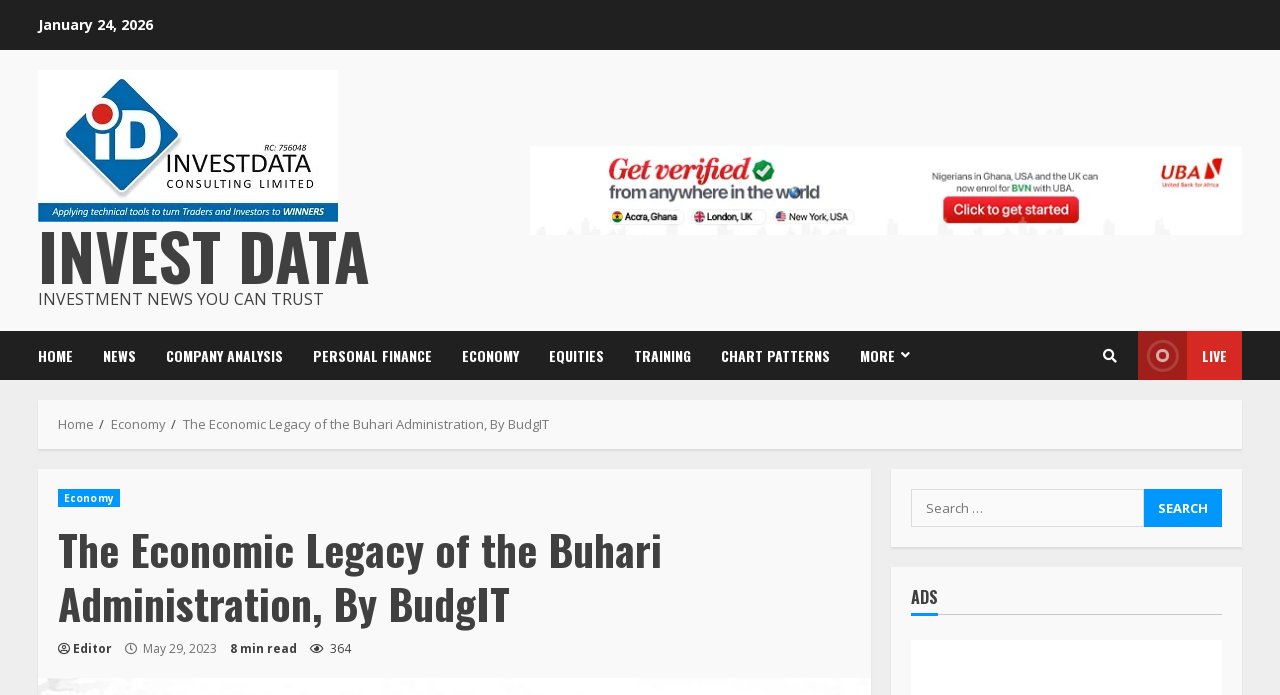

--- FILE ---
content_type: application/x-javascript
request_url: https://investdata.com.ng/wp-content/themes/morenews-pro/assets/pagination-script.js?ver=6.6.2
body_size: 1104
content:
(function ($) {
    "use strict";
    var n = window.AFTHRAMPES_JS || {};
    var fScrollPos = 0;

    /*Used for ajax loading posts*/
    var loadType, loadButtonContainer, loadBtn, loader, pageNo, loading, morePost, scrollHandling;
    /**/

    /* --------------- Background Image ---------------*/
    n.dataBackground = function () {
        $('.read-bg-img').each(function () {
            var src = $(this).find('img').attr('src');
            if (src) {
                $(this).css('background-image', 'url(' + src + ')').find('img').hide();
            }
        });
    },
        n.setLoadPostDefaults = function () {
            if ($('.morenews-load-more-posts').length > 0) {
                loadButtonContainer = $('.morenews-load-more-posts');
                loadBtn = $('.morenews-load-more-posts .aft-readmore');
                loader = $('.morenews-load-more-posts .ajax-loader');
                loadType = loadButtonContainer.attr('data-load-type');
                pageNo = 2;
                loading = false;
                morePost = true;
                scrollHandling = {
                    allow: true,
                    reallow: function () {
                        scrollHandling.allow = true;
                    },
                    delay: 400
                };
            }
        },
        n.getPostsOnScroll = function () {
            if ($('.morenews-load-more-posts').length > 0 && 'scroll' === loadType) {
                var container = $('.morenews-load-more-posts').closest('#primary');
                var fCurScrollPos = $(window).scrollTop();
                if (fCurScrollPos > fScrollPos) {
                    if (!loading && scrollHandling.allow && morePost) {
                        scrollHandling.allow = false;
                        setTimeout(scrollHandling.reallow, scrollHandling.delay);
                        var offset = $(loadButtonContainer).offset().top - $(window).scrollTop();
                        if (2000 > offset) {
                            loading = true;
                            n.renderPostsAjax();
                        }
                    }
                }
                fScrollPos = fCurScrollPos;
            }
        },
        n.getPostsOnClick = function () {
            if ($('.morenews-load-more-posts').length > 0 && 'click' === loadType) {
                $('.morenews-load-more-posts a').on('click', function (e) {
                    e.preventDefault();
                    var container = $(this).closest('#primary');
                    n.renderPostsAjax();

                });

            }
        },
        n.renderPostsAjax = function () {
            $.ajax({
                type: 'GET',
                url: AFurl.ajaxurl,
                data: {
                    action: 'morenews_load_more',
                    nonce: AFurl.nonce,
                    page: pageNo,
                    post_type: AFurl.post_type,
                    search: AFurl.search,
                    cat: AFurl.cat,
                    taxonomy: AFurl.taxonomy,
                    author: AFurl.author,
                    year: AFurl.year,
                    month: AFurl.month,
                    day: AFurl.day
                },
                dataType: 'json',
                beforeSend: function () {
                    loadBtn.hide();
                    loader.addClass('ajax-loader-enabled');
                },
                success: function (res) {
                    if (res.success) {
                        var $content_join = res.data.content.join('');
                        var $content = $($content_join);
                        $content.hide();
                        if ($('.aft-masonry-archive-posts').length > 0) {

                            var $grid = $('.aft-masonry-archive-posts');
                            $grid.append($content);
                            $grid.imagesLoaded(function () {
                                $content.fadeIn();
                                $grid.masonry('appended', $content);
                                loader.removeClass('ajax-loader-enabled');
                            });
                        } else {
                            $('.aft-archive-wrapper').append($content);

                            $content.fadeIn();
                            loader.removeClass('ajax-loader-enabled');

                            /*Set Bg Image if any*/
                            if ($content_join.indexOf("read-bg-img") >= 0) {
                                n.dataBackground();
                            }
                            $content.fadeIn();
                            loader.removeClass('ajax-loader-enabled');
                            $('[data-mh]').matchHeight({ remove: true });
                            $.fn.matchHeight._maintainScroll = true;
                            $.fn.matchHeight._applyDataApi();


                        }


                        pageNo++;
                        loading = false;
                        if (res.data.more_post) {
                            morePost = true;
                            loadBtn.fadeIn();
                        } else {
                            morePost = false;
                        }
                        loader.removeClass('ajax-loader-enabled');
                    } else {
                        loader.removeClass('ajax-loader-enabled');
                    }
                }
            });
        },
//Post view count
        n.PostCount = function () {

            if ($('body').hasClass('single-post')) {

                var flag = false;

                $(window).scroll(function (event) {


                    if (flag == true) {

                        return false;

                    }

                    var current_pos = $(this).scrollTop();

                    if (current_pos > 600) {

                        var stringid = $('.type-post').attr('id');

                        stringid = stringid.split('-');

                        var postid = stringid[1];

                        if (flag == false) {

                            $.ajax({
                                type: 'GET',
                                url: AFurl.ajaxurl,
                                data: {
                                    action: 'morenews_ajax_post_view_count',
                                    nonce: AFurl.nonce,
                                    post_id: postid,

                                },
                                success: function (response) {
                                    if (response == 'count_added') {
                                        //
                                    }

                                }
                            });
                        }

                        flag = true;
                    }

                });


            }

        },

        $(document).ready(function () {

            n.setLoadPostDefaults();
            n.getPostsOnClick();
            if (AFurl.view_count == true) {
                n.PostCount();
            }

        });

    $(window).scroll(function () {
        n.getPostsOnScroll();

    });

})(jQuery);